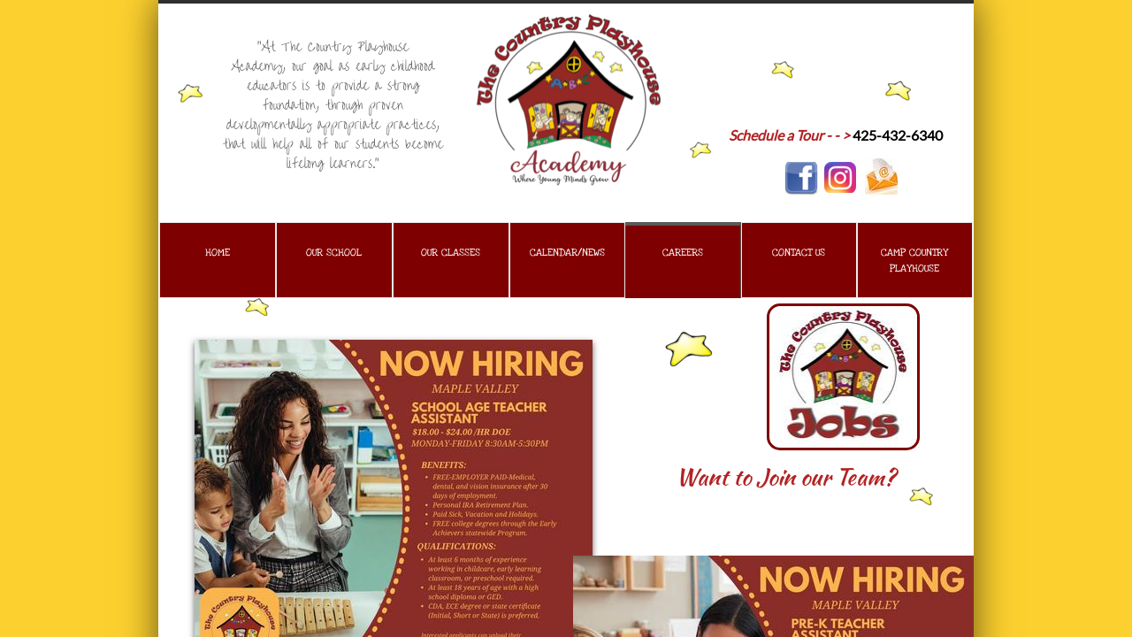

--- FILE ---
content_type: text/html; charset=utf-8
request_url: https://www.thecountryplayhouseacademy.com/employment.html
body_size: 8590
content:
 <!DOCTYPE html><html lang="en" dir="ltr" data-tcc-ignore=""><head><title>Employment</title><meta http-equiv="content-type" content="text/html; charset=UTF-8"><meta http-equiv="X-UA-Compatible" content="IE=edge,chrome=1"><link rel="stylesheet" type="text/css" href="site.css?v="><script> if (typeof ($sf) === "undefined") { $sf = { baseUrl: "https://img1.wsimg.com/wst/v7/WSB7_J_20251020_0854_WSB-20593_6210/v2", skin: "app", preload: 0, require: { jquery: "https://img1.wsimg.com/wst/v7/WSB7_J_20251020_0854_WSB-20593_6210/v2/libs/jquery/jq.js", paths: { "wsbcore": "common/wsb/core", "knockout": "libs/knockout/knockout" } } }; } </script><script id="duel" src="//img1.wsimg.com/starfield/duel/v2.5.8/duel.js?appid=O3BkA5J1#TzNCa0E1SjF2Mi41Ljdwcm9k"></script><script> define('jquery', ['jq!starfield/jquery.mod'], function(m) { return m; }); define('appconfig', [], { documentDownloadBaseUrl: 'https://nebula.wsimg.com' }); </script><link rel="shortcut icon" href="//nebula.phx3.secureserver.net/a72bee7e517605d77805317d449fd730?AccessKeyId=EC59BC02DD8201FCF055&disposition=0&alloworigin=1"><meta http-equiv="Content-Location" content="employment.html"><meta name="generator" content="Starfield Technologies; Website Builder 7.0.5350"><meta property="og:type" content="website"><meta property="og:title" content="Employment"><meta property="og:site_name" content="The Country Playhouse Academy"><meta property="og:url" content="http://www.thecountryplayhouseacademy.com/employment.html"><meta property="og:image" content="https://nebula.wsimg.com/c9a2705c10b6202f725e0e2891ca0b2f?AccessKeyId=EC59BC02DD8201FCF055&disposition=0&alloworigin=1"></head><body><style data-inline-fonts>/* vietnamese */
@font-face {
  font-family: 'Allura';
  font-style: normal;
  font-weight: 400;
  src: url(https://img1.wsimg.com/gfonts/s/allura/v23/9oRPNYsQpS4zjuA_hAgWDto.woff2) format('woff2');
  unicode-range: U+0102-0103, U+0110-0111, U+0128-0129, U+0168-0169, U+01A0-01A1, U+01AF-01B0, U+0300-0301, U+0303-0304, U+0308-0309, U+0323, U+0329, U+1EA0-1EF9, U+20AB;
}
/* latin-ext */
@font-face {
  font-family: 'Allura';
  font-style: normal;
  font-weight: 400;
  src: url(https://img1.wsimg.com/gfonts/s/allura/v23/9oRPNYsQpS4zjuA_hQgWDto.woff2) format('woff2');
  unicode-range: U+0100-02BA, U+02BD-02C5, U+02C7-02CC, U+02CE-02D7, U+02DD-02FF, U+0304, U+0308, U+0329, U+1D00-1DBF, U+1E00-1E9F, U+1EF2-1EFF, U+2020, U+20A0-20AB, U+20AD-20C0, U+2113, U+2C60-2C7F, U+A720-A7FF;
}
/* latin */
@font-face {
  font-family: 'Allura';
  font-style: normal;
  font-weight: 400;
  src: url(https://img1.wsimg.com/gfonts/s/allura/v23/9oRPNYsQpS4zjuA_iwgW.woff2) format('woff2');
  unicode-range: U+0000-00FF, U+0131, U+0152-0153, U+02BB-02BC, U+02C6, U+02DA, U+02DC, U+0304, U+0308, U+0329, U+2000-206F, U+20AC, U+2122, U+2191, U+2193, U+2212, U+2215, U+FEFF, U+FFFD;
}
/* cyrillic */
@font-face {
  font-family: 'Amatic SC';
  font-style: normal;
  font-weight: 400;
  src: url(https://img1.wsimg.com/gfonts/s/amaticsc/v28/TUZyzwprpvBS1izr_vOEDuSfQZQ.woff2) format('woff2');
  unicode-range: U+0301, U+0400-045F, U+0490-0491, U+04B0-04B1, U+2116;
}
/* hebrew */
@font-face {
  font-family: 'Amatic SC';
  font-style: normal;
  font-weight: 400;
  src: url(https://img1.wsimg.com/gfonts/s/amaticsc/v28/TUZyzwprpvBS1izr_vOECOSfQZQ.woff2) format('woff2');
  unicode-range: U+0307-0308, U+0590-05FF, U+200C-2010, U+20AA, U+25CC, U+FB1D-FB4F;
}
/* vietnamese */
@font-face {
  font-family: 'Amatic SC';
  font-style: normal;
  font-weight: 400;
  src: url(https://img1.wsimg.com/gfonts/s/amaticsc/v28/TUZyzwprpvBS1izr_vOEBeSfQZQ.woff2) format('woff2');
  unicode-range: U+0102-0103, U+0110-0111, U+0128-0129, U+0168-0169, U+01A0-01A1, U+01AF-01B0, U+0300-0301, U+0303-0304, U+0308-0309, U+0323, U+0329, U+1EA0-1EF9, U+20AB;
}
/* latin-ext */
@font-face {
  font-family: 'Amatic SC';
  font-style: normal;
  font-weight: 400;
  src: url(https://img1.wsimg.com/gfonts/s/amaticsc/v28/TUZyzwprpvBS1izr_vOEBOSfQZQ.woff2) format('woff2');
  unicode-range: U+0100-02BA, U+02BD-02C5, U+02C7-02CC, U+02CE-02D7, U+02DD-02FF, U+0304, U+0308, U+0329, U+1D00-1DBF, U+1E00-1E9F, U+1EF2-1EFF, U+2020, U+20A0-20AB, U+20AD-20C0, U+2113, U+2C60-2C7F, U+A720-A7FF;
}
/* latin */
@font-face {
  font-family: 'Amatic SC';
  font-style: normal;
  font-weight: 400;
  src: url(https://img1.wsimg.com/gfonts/s/amaticsc/v28/TUZyzwprpvBS1izr_vOECuSf.woff2) format('woff2');
  unicode-range: U+0000-00FF, U+0131, U+0152-0153, U+02BB-02BC, U+02C6, U+02DA, U+02DC, U+0304, U+0308, U+0329, U+2000-206F, U+20AC, U+2122, U+2191, U+2193, U+2212, U+2215, U+FEFF, U+FFFD;
}
/* vietnamese */
@font-face {
  font-family: 'Arizonia';
  font-style: normal;
  font-weight: 400;
  src: url(https://img1.wsimg.com/gfonts/s/arizonia/v23/neIIzCemt4A5qa7mv5WOFqwKUQ.woff2) format('woff2');
  unicode-range: U+0102-0103, U+0110-0111, U+0128-0129, U+0168-0169, U+01A0-01A1, U+01AF-01B0, U+0300-0301, U+0303-0304, U+0308-0309, U+0323, U+0329, U+1EA0-1EF9, U+20AB;
}
/* latin-ext */
@font-face {
  font-family: 'Arizonia';
  font-style: normal;
  font-weight: 400;
  src: url(https://img1.wsimg.com/gfonts/s/arizonia/v23/neIIzCemt4A5qa7mv5WPFqwKUQ.woff2) format('woff2');
  unicode-range: U+0100-02BA, U+02BD-02C5, U+02C7-02CC, U+02CE-02D7, U+02DD-02FF, U+0304, U+0308, U+0329, U+1D00-1DBF, U+1E00-1E9F, U+1EF2-1EFF, U+2020, U+20A0-20AB, U+20AD-20C0, U+2113, U+2C60-2C7F, U+A720-A7FF;
}
/* latin */
@font-face {
  font-family: 'Arizonia';
  font-style: normal;
  font-weight: 400;
  src: url(https://img1.wsimg.com/gfonts/s/arizonia/v23/neIIzCemt4A5qa7mv5WBFqw.woff2) format('woff2');
  unicode-range: U+0000-00FF, U+0131, U+0152-0153, U+02BB-02BC, U+02C6, U+02DA, U+02DC, U+0304, U+0308, U+0329, U+2000-206F, U+20AC, U+2122, U+2191, U+2193, U+2212, U+2215, U+FEFF, U+FFFD;
}
/* latin */
@font-face {
  font-family: 'Averia Sans Libre';
  font-style: normal;
  font-weight: 400;
  src: url(https://img1.wsimg.com/gfonts/s/averiasanslibre/v20/ga6XaxZG_G5OvCf_rt7FH3B6BHLMEdVOEoI.woff2) format('woff2');
  unicode-range: U+0000-00FF, U+0131, U+0152-0153, U+02BB-02BC, U+02C6, U+02DA, U+02DC, U+0304, U+0308, U+0329, U+2000-206F, U+20AC, U+2122, U+2191, U+2193, U+2212, U+2215, U+FEFF, U+FFFD;
}
/* latin */
@font-face {
  font-family: 'Cabin Sketch';
  font-style: normal;
  font-weight: 400;
  src: url(https://img1.wsimg.com/gfonts/s/cabinsketch/v23/QGYpz_kZZAGCONcK2A4bGOj8mNhN.woff2) format('woff2');
  unicode-range: U+0000-00FF, U+0131, U+0152-0153, U+02BB-02BC, U+02C6, U+02DA, U+02DC, U+0304, U+0308, U+0329, U+2000-206F, U+20AC, U+2122, U+2191, U+2193, U+2212, U+2215, U+FEFF, U+FFFD;
}
/* vietnamese */
@font-face {
  font-family: 'Francois One';
  font-style: normal;
  font-weight: 400;
  src: url(https://img1.wsimg.com/gfonts/s/francoisone/v22/_Xmr-H4zszafZw3A-KPSZut9zgiRi_Y.woff2) format('woff2');
  unicode-range: U+0102-0103, U+0110-0111, U+0128-0129, U+0168-0169, U+01A0-01A1, U+01AF-01B0, U+0300-0301, U+0303-0304, U+0308-0309, U+0323, U+0329, U+1EA0-1EF9, U+20AB;
}
/* latin-ext */
@font-face {
  font-family: 'Francois One';
  font-style: normal;
  font-weight: 400;
  src: url(https://img1.wsimg.com/gfonts/s/francoisone/v22/_Xmr-H4zszafZw3A-KPSZut9zwiRi_Y.woff2) format('woff2');
  unicode-range: U+0100-02BA, U+02BD-02C5, U+02C7-02CC, U+02CE-02D7, U+02DD-02FF, U+0304, U+0308, U+0329, U+1D00-1DBF, U+1E00-1E9F, U+1EF2-1EFF, U+2020, U+20A0-20AB, U+20AD-20C0, U+2113, U+2C60-2C7F, U+A720-A7FF;
}
/* latin */
@font-face {
  font-family: 'Francois One';
  font-style: normal;
  font-weight: 400;
  src: url(https://img1.wsimg.com/gfonts/s/francoisone/v22/_Xmr-H4zszafZw3A-KPSZut9wQiR.woff2) format('woff2');
  unicode-range: U+0000-00FF, U+0131, U+0152-0153, U+02BB-02BC, U+02C6, U+02DA, U+02DC, U+0304, U+0308, U+0329, U+2000-206F, U+20AC, U+2122, U+2191, U+2193, U+2212, U+2215, U+FEFF, U+FFFD;
}
/* latin-ext */
@font-face {
  font-family: 'Fredericka the Great';
  font-style: normal;
  font-weight: 400;
  src: url(https://img1.wsimg.com/gfonts/s/frederickathegreat/v23/9Bt33CxNwt7aOctW2xjbCstzwVKsIBVV--StxbcVcg.woff2) format('woff2');
  unicode-range: U+0100-02BA, U+02BD-02C5, U+02C7-02CC, U+02CE-02D7, U+02DD-02FF, U+0304, U+0308, U+0329, U+1D00-1DBF, U+1E00-1E9F, U+1EF2-1EFF, U+2020, U+20A0-20AB, U+20AD-20C0, U+2113, U+2C60-2C7F, U+A720-A7FF;
}
/* latin */
@font-face {
  font-family: 'Fredericka the Great';
  font-style: normal;
  font-weight: 400;
  src: url(https://img1.wsimg.com/gfonts/s/frederickathegreat/v23/9Bt33CxNwt7aOctW2xjbCstzwVKsIBVV--Sjxbc.woff2) format('woff2');
  unicode-range: U+0000-00FF, U+0131, U+0152-0153, U+02BB-02BC, U+02C6, U+02DA, U+02DC, U+0304, U+0308, U+0329, U+2000-206F, U+20AC, U+2122, U+2191, U+2193, U+2212, U+2215, U+FEFF, U+FFFD;
}
/* latin */
@font-face {
  font-family: 'Jacques Francois Shadow';
  font-style: normal;
  font-weight: 400;
  src: url(https://img1.wsimg.com/gfonts/s/jacquesfrancoisshadow/v27/KR1FBtOz8PKTMk-kqdkLVrvR0ECFrB6Pin-2_p8Suno.woff2) format('woff2');
  unicode-range: U+0000-00FF, U+0131, U+0152-0153, U+02BB-02BC, U+02C6, U+02DA, U+02DC, U+0304, U+0308, U+0329, U+2000-206F, U+20AC, U+2122, U+2191, U+2193, U+2212, U+2215, U+FEFF, U+FFFD;
}
/* latin */
@font-face {
  font-family: 'Josefin Slab';
  font-style: normal;
  font-weight: 400;
  src: url(https://img1.wsimg.com/gfonts/s/josefinslab/v29/lW-swjwOK3Ps5GSJlNNkMalNpiZe_ldbOR4W71msR349Kg.woff2) format('woff2');
  unicode-range: U+0000-00FF, U+0131, U+0152-0153, U+02BB-02BC, U+02C6, U+02DA, U+02DC, U+0304, U+0308, U+0329, U+2000-206F, U+20AC, U+2122, U+2191, U+2193, U+2212, U+2215, U+FEFF, U+FFFD;
}
/* latin-ext */
@font-face {
  font-family: 'Kaushan Script';
  font-style: normal;
  font-weight: 400;
  src: url(https://img1.wsimg.com/gfonts/s/kaushanscript/v19/vm8vdRfvXFLG3OLnsO15WYS5DG72wNJHMw.woff2) format('woff2');
  unicode-range: U+0100-02BA, U+02BD-02C5, U+02C7-02CC, U+02CE-02D7, U+02DD-02FF, U+0304, U+0308, U+0329, U+1D00-1DBF, U+1E00-1E9F, U+1EF2-1EFF, U+2020, U+20A0-20AB, U+20AD-20C0, U+2113, U+2C60-2C7F, U+A720-A7FF;
}
/* latin */
@font-face {
  font-family: 'Kaushan Script';
  font-style: normal;
  font-weight: 400;
  src: url(https://img1.wsimg.com/gfonts/s/kaushanscript/v19/vm8vdRfvXFLG3OLnsO15WYS5DG74wNI.woff2) format('woff2');
  unicode-range: U+0000-00FF, U+0131, U+0152-0153, U+02BB-02BC, U+02C6, U+02DA, U+02DC, U+0304, U+0308, U+0329, U+2000-206F, U+20AC, U+2122, U+2191, U+2193, U+2212, U+2215, U+FEFF, U+FFFD;
}
/* latin-ext */
@font-face {
  font-family: 'Love Ya Like A Sister';
  font-style: normal;
  font-weight: 400;
  src: url(https://img1.wsimg.com/gfonts/s/loveyalikeasister/v23/R70EjzUBlOqPeouhFDfR80-0FhOqJubN-BeL-3xdgGE.woff2) format('woff2');
  unicode-range: U+0100-02BA, U+02BD-02C5, U+02C7-02CC, U+02CE-02D7, U+02DD-02FF, U+0304, U+0308, U+0329, U+1D00-1DBF, U+1E00-1E9F, U+1EF2-1EFF, U+2020, U+20A0-20AB, U+20AD-20C0, U+2113, U+2C60-2C7F, U+A720-A7FF;
}
/* latin */
@font-face {
  font-family: 'Love Ya Like A Sister';
  font-style: normal;
  font-weight: 400;
  src: url(https://img1.wsimg.com/gfonts/s/loveyalikeasister/v23/R70EjzUBlOqPeouhFDfR80-0FhOqJubN-BeL9Xxd.woff2) format('woff2');
  unicode-range: U+0000-00FF, U+0131, U+0152-0153, U+02BB-02BC, U+02C6, U+02DA, U+02DC, U+0304, U+0308, U+0329, U+2000-206F, U+20AC, U+2122, U+2191, U+2193, U+2212, U+2215, U+FEFF, U+FFFD;
}
/* cyrillic-ext */
@font-face {
  font-family: 'Merriweather';
  font-style: normal;
  font-weight: 400;
  font-stretch: 100%;
  src: url(https://img1.wsimg.com/gfonts/s/merriweather/v33/u-4D0qyriQwlOrhSvowK_l5UcA6zuSYEqOzpPe3HOZJ5eX1WtLaQwmYiScCmDxhtNOKl8yDr3icaGV31GvU.woff2) format('woff2');
  unicode-range: U+0460-052F, U+1C80-1C8A, U+20B4, U+2DE0-2DFF, U+A640-A69F, U+FE2E-FE2F;
}
/* cyrillic */
@font-face {
  font-family: 'Merriweather';
  font-style: normal;
  font-weight: 400;
  font-stretch: 100%;
  src: url(https://img1.wsimg.com/gfonts/s/merriweather/v33/u-4D0qyriQwlOrhSvowK_l5UcA6zuSYEqOzpPe3HOZJ5eX1WtLaQwmYiScCmDxhtNOKl8yDr3icaEF31GvU.woff2) format('woff2');
  unicode-range: U+0301, U+0400-045F, U+0490-0491, U+04B0-04B1, U+2116;
}
/* vietnamese */
@font-face {
  font-family: 'Merriweather';
  font-style: normal;
  font-weight: 400;
  font-stretch: 100%;
  src: url(https://img1.wsimg.com/gfonts/s/merriweather/v33/u-4D0qyriQwlOrhSvowK_l5UcA6zuSYEqOzpPe3HOZJ5eX1WtLaQwmYiScCmDxhtNOKl8yDr3icaG131GvU.woff2) format('woff2');
  unicode-range: U+0102-0103, U+0110-0111, U+0128-0129, U+0168-0169, U+01A0-01A1, U+01AF-01B0, U+0300-0301, U+0303-0304, U+0308-0309, U+0323, U+0329, U+1EA0-1EF9, U+20AB;
}
/* latin-ext */
@font-face {
  font-family: 'Merriweather';
  font-style: normal;
  font-weight: 400;
  font-stretch: 100%;
  src: url(https://img1.wsimg.com/gfonts/s/merriweather/v33/u-4D0qyriQwlOrhSvowK_l5UcA6zuSYEqOzpPe3HOZJ5eX1WtLaQwmYiScCmDxhtNOKl8yDr3icaGl31GvU.woff2) format('woff2');
  unicode-range: U+0100-02BA, U+02BD-02C5, U+02C7-02CC, U+02CE-02D7, U+02DD-02FF, U+0304, U+0308, U+0329, U+1D00-1DBF, U+1E00-1E9F, U+1EF2-1EFF, U+2020, U+20A0-20AB, U+20AD-20C0, U+2113, U+2C60-2C7F, U+A720-A7FF;
}
/* latin */
@font-face {
  font-family: 'Merriweather';
  font-style: normal;
  font-weight: 400;
  font-stretch: 100%;
  src: url(https://img1.wsimg.com/gfonts/s/merriweather/v33/u-4D0qyriQwlOrhSvowK_l5UcA6zuSYEqOzpPe3HOZJ5eX1WtLaQwmYiScCmDxhtNOKl8yDr3icaFF31.woff2) format('woff2');
  unicode-range: U+0000-00FF, U+0131, U+0152-0153, U+02BB-02BC, U+02C6, U+02DA, U+02DC, U+0304, U+0308, U+0329, U+2000-206F, U+20AC, U+2122, U+2191, U+2193, U+2212, U+2215, U+FEFF, U+FFFD;
}
/* latin-ext */
@font-face {
  font-family: 'Offside';
  font-style: normal;
  font-weight: 400;
  src: url(https://img1.wsimg.com/gfonts/s/offside/v26/HI_KiYMWKa9QrAykc5joR6-d.woff2) format('woff2');
  unicode-range: U+0100-02BA, U+02BD-02C5, U+02C7-02CC, U+02CE-02D7, U+02DD-02FF, U+0304, U+0308, U+0329, U+1D00-1DBF, U+1E00-1E9F, U+1EF2-1EFF, U+2020, U+20A0-20AB, U+20AD-20C0, U+2113, U+2C60-2C7F, U+A720-A7FF;
}
/* latin */
@font-face {
  font-family: 'Offside';
  font-style: normal;
  font-weight: 400;
  src: url(https://img1.wsimg.com/gfonts/s/offside/v26/HI_KiYMWKa9QrAykc5boRw.woff2) format('woff2');
  unicode-range: U+0000-00FF, U+0131, U+0152-0153, U+02BB-02BC, U+02C6, U+02DA, U+02DC, U+0304, U+0308, U+0329, U+2000-206F, U+20AC, U+2122, U+2191, U+2193, U+2212, U+2215, U+FEFF, U+FFFD;
}
/* cyrillic-ext */
@font-face {
  font-family: 'Open Sans';
  font-style: normal;
  font-weight: 400;
  font-stretch: 100%;
  src: url(https://img1.wsimg.com/gfonts/s/opensans/v44/memSYaGs126MiZpBA-UvWbX2vVnXBbObj2OVZyOOSr4dVJWUgsjZ0B4taVIGxA.woff2) format('woff2');
  unicode-range: U+0460-052F, U+1C80-1C8A, U+20B4, U+2DE0-2DFF, U+A640-A69F, U+FE2E-FE2F;
}
/* cyrillic */
@font-face {
  font-family: 'Open Sans';
  font-style: normal;
  font-weight: 400;
  font-stretch: 100%;
  src: url(https://img1.wsimg.com/gfonts/s/opensans/v44/memSYaGs126MiZpBA-UvWbX2vVnXBbObj2OVZyOOSr4dVJWUgsjZ0B4kaVIGxA.woff2) format('woff2');
  unicode-range: U+0301, U+0400-045F, U+0490-0491, U+04B0-04B1, U+2116;
}
/* greek-ext */
@font-face {
  font-family: 'Open Sans';
  font-style: normal;
  font-weight: 400;
  font-stretch: 100%;
  src: url(https://img1.wsimg.com/gfonts/s/opensans/v44/memSYaGs126MiZpBA-UvWbX2vVnXBbObj2OVZyOOSr4dVJWUgsjZ0B4saVIGxA.woff2) format('woff2');
  unicode-range: U+1F00-1FFF;
}
/* greek */
@font-face {
  font-family: 'Open Sans';
  font-style: normal;
  font-weight: 400;
  font-stretch: 100%;
  src: url(https://img1.wsimg.com/gfonts/s/opensans/v44/memSYaGs126MiZpBA-UvWbX2vVnXBbObj2OVZyOOSr4dVJWUgsjZ0B4jaVIGxA.woff2) format('woff2');
  unicode-range: U+0370-0377, U+037A-037F, U+0384-038A, U+038C, U+038E-03A1, U+03A3-03FF;
}
/* hebrew */
@font-face {
  font-family: 'Open Sans';
  font-style: normal;
  font-weight: 400;
  font-stretch: 100%;
  src: url(https://img1.wsimg.com/gfonts/s/opensans/v44/memSYaGs126MiZpBA-UvWbX2vVnXBbObj2OVZyOOSr4dVJWUgsjZ0B4iaVIGxA.woff2) format('woff2');
  unicode-range: U+0307-0308, U+0590-05FF, U+200C-2010, U+20AA, U+25CC, U+FB1D-FB4F;
}
/* math */
@font-face {
  font-family: 'Open Sans';
  font-style: normal;
  font-weight: 400;
  font-stretch: 100%;
  src: url(https://img1.wsimg.com/gfonts/s/opensans/v44/memSYaGs126MiZpBA-UvWbX2vVnXBbObj2OVZyOOSr4dVJWUgsjZ0B5caVIGxA.woff2) format('woff2');
  unicode-range: U+0302-0303, U+0305, U+0307-0308, U+0310, U+0312, U+0315, U+031A, U+0326-0327, U+032C, U+032F-0330, U+0332-0333, U+0338, U+033A, U+0346, U+034D, U+0391-03A1, U+03A3-03A9, U+03B1-03C9, U+03D1, U+03D5-03D6, U+03F0-03F1, U+03F4-03F5, U+2016-2017, U+2034-2038, U+203C, U+2040, U+2043, U+2047, U+2050, U+2057, U+205F, U+2070-2071, U+2074-208E, U+2090-209C, U+20D0-20DC, U+20E1, U+20E5-20EF, U+2100-2112, U+2114-2115, U+2117-2121, U+2123-214F, U+2190, U+2192, U+2194-21AE, U+21B0-21E5, U+21F1-21F2, U+21F4-2211, U+2213-2214, U+2216-22FF, U+2308-230B, U+2310, U+2319, U+231C-2321, U+2336-237A, U+237C, U+2395, U+239B-23B7, U+23D0, U+23DC-23E1, U+2474-2475, U+25AF, U+25B3, U+25B7, U+25BD, U+25C1, U+25CA, U+25CC, U+25FB, U+266D-266F, U+27C0-27FF, U+2900-2AFF, U+2B0E-2B11, U+2B30-2B4C, U+2BFE, U+3030, U+FF5B, U+FF5D, U+1D400-1D7FF, U+1EE00-1EEFF;
}
/* symbols */
@font-face {
  font-family: 'Open Sans';
  font-style: normal;
  font-weight: 400;
  font-stretch: 100%;
  src: url(https://img1.wsimg.com/gfonts/s/opensans/v44/memSYaGs126MiZpBA-UvWbX2vVnXBbObj2OVZyOOSr4dVJWUgsjZ0B5OaVIGxA.woff2) format('woff2');
  unicode-range: U+0001-000C, U+000E-001F, U+007F-009F, U+20DD-20E0, U+20E2-20E4, U+2150-218F, U+2190, U+2192, U+2194-2199, U+21AF, U+21E6-21F0, U+21F3, U+2218-2219, U+2299, U+22C4-22C6, U+2300-243F, U+2440-244A, U+2460-24FF, U+25A0-27BF, U+2800-28FF, U+2921-2922, U+2981, U+29BF, U+29EB, U+2B00-2BFF, U+4DC0-4DFF, U+FFF9-FFFB, U+10140-1018E, U+10190-1019C, U+101A0, U+101D0-101FD, U+102E0-102FB, U+10E60-10E7E, U+1D2C0-1D2D3, U+1D2E0-1D37F, U+1F000-1F0FF, U+1F100-1F1AD, U+1F1E6-1F1FF, U+1F30D-1F30F, U+1F315, U+1F31C, U+1F31E, U+1F320-1F32C, U+1F336, U+1F378, U+1F37D, U+1F382, U+1F393-1F39F, U+1F3A7-1F3A8, U+1F3AC-1F3AF, U+1F3C2, U+1F3C4-1F3C6, U+1F3CA-1F3CE, U+1F3D4-1F3E0, U+1F3ED, U+1F3F1-1F3F3, U+1F3F5-1F3F7, U+1F408, U+1F415, U+1F41F, U+1F426, U+1F43F, U+1F441-1F442, U+1F444, U+1F446-1F449, U+1F44C-1F44E, U+1F453, U+1F46A, U+1F47D, U+1F4A3, U+1F4B0, U+1F4B3, U+1F4B9, U+1F4BB, U+1F4BF, U+1F4C8-1F4CB, U+1F4D6, U+1F4DA, U+1F4DF, U+1F4E3-1F4E6, U+1F4EA-1F4ED, U+1F4F7, U+1F4F9-1F4FB, U+1F4FD-1F4FE, U+1F503, U+1F507-1F50B, U+1F50D, U+1F512-1F513, U+1F53E-1F54A, U+1F54F-1F5FA, U+1F610, U+1F650-1F67F, U+1F687, U+1F68D, U+1F691, U+1F694, U+1F698, U+1F6AD, U+1F6B2, U+1F6B9-1F6BA, U+1F6BC, U+1F6C6-1F6CF, U+1F6D3-1F6D7, U+1F6E0-1F6EA, U+1F6F0-1F6F3, U+1F6F7-1F6FC, U+1F700-1F7FF, U+1F800-1F80B, U+1F810-1F847, U+1F850-1F859, U+1F860-1F887, U+1F890-1F8AD, U+1F8B0-1F8BB, U+1F8C0-1F8C1, U+1F900-1F90B, U+1F93B, U+1F946, U+1F984, U+1F996, U+1F9E9, U+1FA00-1FA6F, U+1FA70-1FA7C, U+1FA80-1FA89, U+1FA8F-1FAC6, U+1FACE-1FADC, U+1FADF-1FAE9, U+1FAF0-1FAF8, U+1FB00-1FBFF;
}
/* vietnamese */
@font-face {
  font-family: 'Open Sans';
  font-style: normal;
  font-weight: 400;
  font-stretch: 100%;
  src: url(https://img1.wsimg.com/gfonts/s/opensans/v44/memSYaGs126MiZpBA-UvWbX2vVnXBbObj2OVZyOOSr4dVJWUgsjZ0B4vaVIGxA.woff2) format('woff2');
  unicode-range: U+0102-0103, U+0110-0111, U+0128-0129, U+0168-0169, U+01A0-01A1, U+01AF-01B0, U+0300-0301, U+0303-0304, U+0308-0309, U+0323, U+0329, U+1EA0-1EF9, U+20AB;
}
/* latin-ext */
@font-face {
  font-family: 'Open Sans';
  font-style: normal;
  font-weight: 400;
  font-stretch: 100%;
  src: url(https://img1.wsimg.com/gfonts/s/opensans/v44/memSYaGs126MiZpBA-UvWbX2vVnXBbObj2OVZyOOSr4dVJWUgsjZ0B4uaVIGxA.woff2) format('woff2');
  unicode-range: U+0100-02BA, U+02BD-02C5, U+02C7-02CC, U+02CE-02D7, U+02DD-02FF, U+0304, U+0308, U+0329, U+1D00-1DBF, U+1E00-1E9F, U+1EF2-1EFF, U+2020, U+20A0-20AB, U+20AD-20C0, U+2113, U+2C60-2C7F, U+A720-A7FF;
}
/* latin */
@font-face {
  font-family: 'Open Sans';
  font-style: normal;
  font-weight: 400;
  font-stretch: 100%;
  src: url(https://img1.wsimg.com/gfonts/s/opensans/v44/memSYaGs126MiZpBA-UvWbX2vVnXBbObj2OVZyOOSr4dVJWUgsjZ0B4gaVI.woff2) format('woff2');
  unicode-range: U+0000-00FF, U+0131, U+0152-0153, U+02BB-02BC, U+02C6, U+02DA, U+02DC, U+0304, U+0308, U+0329, U+2000-206F, U+20AC, U+2122, U+2191, U+2193, U+2212, U+2215, U+FEFF, U+FFFD;
}
/* cyrillic-ext */
@font-face {
  font-family: 'Oswald';
  font-style: normal;
  font-weight: 400;
  src: url(https://img1.wsimg.com/gfonts/s/oswald/v57/TK3_WkUHHAIjg75cFRf3bXL8LICs1_FvsUtiZTaR.woff2) format('woff2');
  unicode-range: U+0460-052F, U+1C80-1C8A, U+20B4, U+2DE0-2DFF, U+A640-A69F, U+FE2E-FE2F;
}
/* cyrillic */
@font-face {
  font-family: 'Oswald';
  font-style: normal;
  font-weight: 400;
  src: url(https://img1.wsimg.com/gfonts/s/oswald/v57/TK3_WkUHHAIjg75cFRf3bXL8LICs1_FvsUJiZTaR.woff2) format('woff2');
  unicode-range: U+0301, U+0400-045F, U+0490-0491, U+04B0-04B1, U+2116;
}
/* vietnamese */
@font-face {
  font-family: 'Oswald';
  font-style: normal;
  font-weight: 400;
  src: url(https://img1.wsimg.com/gfonts/s/oswald/v57/TK3_WkUHHAIjg75cFRf3bXL8LICs1_FvsUliZTaR.woff2) format('woff2');
  unicode-range: U+0102-0103, U+0110-0111, U+0128-0129, U+0168-0169, U+01A0-01A1, U+01AF-01B0, U+0300-0301, U+0303-0304, U+0308-0309, U+0323, U+0329, U+1EA0-1EF9, U+20AB;
}
/* latin-ext */
@font-face {
  font-family: 'Oswald';
  font-style: normal;
  font-weight: 400;
  src: url(https://img1.wsimg.com/gfonts/s/oswald/v57/TK3_WkUHHAIjg75cFRf3bXL8LICs1_FvsUhiZTaR.woff2) format('woff2');
  unicode-range: U+0100-02BA, U+02BD-02C5, U+02C7-02CC, U+02CE-02D7, U+02DD-02FF, U+0304, U+0308, U+0329, U+1D00-1DBF, U+1E00-1E9F, U+1EF2-1EFF, U+2020, U+20A0-20AB, U+20AD-20C0, U+2113, U+2C60-2C7F, U+A720-A7FF;
}
/* latin */
@font-face {
  font-family: 'Oswald';
  font-style: normal;
  font-weight: 400;
  src: url(https://img1.wsimg.com/gfonts/s/oswald/v57/TK3_WkUHHAIjg75cFRf3bXL8LICs1_FvsUZiZQ.woff2) format('woff2');
  unicode-range: U+0000-00FF, U+0131, U+0152-0153, U+02BB-02BC, U+02C6, U+02DA, U+02DC, U+0304, U+0308, U+0329, U+2000-206F, U+20AC, U+2122, U+2191, U+2193, U+2212, U+2215, U+FEFF, U+FFFD;
}
/* latin-ext */
@font-face {
  font-family: 'Over the Rainbow';
  font-style: normal;
  font-weight: 400;
  src: url(https://img1.wsimg.com/gfonts/s/overtherainbow/v23/11haGoXG1k_HKhMLUWz7Mc7vvW5ulvqs9eA2.woff2) format('woff2');
  unicode-range: U+0100-02BA, U+02BD-02C5, U+02C7-02CC, U+02CE-02D7, U+02DD-02FF, U+0304, U+0308, U+0329, U+1D00-1DBF, U+1E00-1E9F, U+1EF2-1EFF, U+2020, U+20A0-20AB, U+20AD-20C0, U+2113, U+2C60-2C7F, U+A720-A7FF;
}
/* latin */
@font-face {
  font-family: 'Over the Rainbow';
  font-style: normal;
  font-weight: 400;
  src: url(https://img1.wsimg.com/gfonts/s/overtherainbow/v23/11haGoXG1k_HKhMLUWz7Mc7vvW5ulvSs9Q.woff2) format('woff2');
  unicode-range: U+0000-00FF, U+0131, U+0152-0153, U+02BB-02BC, U+02C6, U+02DA, U+02DC, U+0304, U+0308, U+0329, U+2000-206F, U+20AC, U+2122, U+2191, U+2193, U+2212, U+2215, U+FEFF, U+FFFD;
}
/* cyrillic-ext */
@font-face {
  font-family: 'Pacifico';
  font-style: normal;
  font-weight: 400;
  src: url(https://img1.wsimg.com/gfonts/s/pacifico/v23/FwZY7-Qmy14u9lezJ-6K6MmTpA.woff2) format('woff2');
  unicode-range: U+0460-052F, U+1C80-1C8A, U+20B4, U+2DE0-2DFF, U+A640-A69F, U+FE2E-FE2F;
}
/* cyrillic */
@font-face {
  font-family: 'Pacifico';
  font-style: normal;
  font-weight: 400;
  src: url(https://img1.wsimg.com/gfonts/s/pacifico/v23/FwZY7-Qmy14u9lezJ-6D6MmTpA.woff2) format('woff2');
  unicode-range: U+0301, U+0400-045F, U+0490-0491, U+04B0-04B1, U+2116;
}
/* vietnamese */
@font-face {
  font-family: 'Pacifico';
  font-style: normal;
  font-weight: 400;
  src: url(https://img1.wsimg.com/gfonts/s/pacifico/v23/FwZY7-Qmy14u9lezJ-6I6MmTpA.woff2) format('woff2');
  unicode-range: U+0102-0103, U+0110-0111, U+0128-0129, U+0168-0169, U+01A0-01A1, U+01AF-01B0, U+0300-0301, U+0303-0304, U+0308-0309, U+0323, U+0329, U+1EA0-1EF9, U+20AB;
}
/* latin-ext */
@font-face {
  font-family: 'Pacifico';
  font-style: normal;
  font-weight: 400;
  src: url(https://img1.wsimg.com/gfonts/s/pacifico/v23/FwZY7-Qmy14u9lezJ-6J6MmTpA.woff2) format('woff2');
  unicode-range: U+0100-02BA, U+02BD-02C5, U+02C7-02CC, U+02CE-02D7, U+02DD-02FF, U+0304, U+0308, U+0329, U+1D00-1DBF, U+1E00-1E9F, U+1EF2-1EFF, U+2020, U+20A0-20AB, U+20AD-20C0, U+2113, U+2C60-2C7F, U+A720-A7FF;
}
/* latin */
@font-face {
  font-family: 'Pacifico';
  font-style: normal;
  font-weight: 400;
  src: url(https://img1.wsimg.com/gfonts/s/pacifico/v23/FwZY7-Qmy14u9lezJ-6H6Mk.woff2) format('woff2');
  unicode-range: U+0000-00FF, U+0131, U+0152-0153, U+02BB-02BC, U+02C6, U+02DA, U+02DC, U+0304, U+0308, U+0329, U+2000-206F, U+20AC, U+2122, U+2191, U+2193, U+2212, U+2215, U+FEFF, U+FFFD;
}
/* latin-ext */
@font-face {
  font-family: 'Romanesco';
  font-style: normal;
  font-weight: 400;
  src: url(https://img1.wsimg.com/gfonts/s/romanesco/v22/w8gYH2ozQOY7_r_J7mSX1XYKmOo.woff2) format('woff2');
  unicode-range: U+0100-02BA, U+02BD-02C5, U+02C7-02CC, U+02CE-02D7, U+02DD-02FF, U+0304, U+0308, U+0329, U+1D00-1DBF, U+1E00-1E9F, U+1EF2-1EFF, U+2020, U+20A0-20AB, U+20AD-20C0, U+2113, U+2C60-2C7F, U+A720-A7FF;
}
/* latin */
@font-face {
  font-family: 'Romanesco';
  font-style: normal;
  font-weight: 400;
  src: url(https://img1.wsimg.com/gfonts/s/romanesco/v22/w8gYH2ozQOY7_r_J7mSX23YK.woff2) format('woff2');
  unicode-range: U+0000-00FF, U+0131, U+0152-0153, U+02BB-02BC, U+02C6, U+02DA, U+02DC, U+0304, U+0308, U+0329, U+2000-206F, U+20AC, U+2122, U+2191, U+2193, U+2212, U+2215, U+FEFF, U+FFFD;
}
/* latin-ext */
@font-face {
  font-family: 'Sacramento';
  font-style: normal;
  font-weight: 400;
  src: url(https://img1.wsimg.com/gfonts/s/sacramento/v17/buEzpo6gcdjy0EiZMBUG4CMf_exL.woff2) format('woff2');
  unicode-range: U+0100-02BA, U+02BD-02C5, U+02C7-02CC, U+02CE-02D7, U+02DD-02FF, U+0304, U+0308, U+0329, U+1D00-1DBF, U+1E00-1E9F, U+1EF2-1EFF, U+2020, U+20A0-20AB, U+20AD-20C0, U+2113, U+2C60-2C7F, U+A720-A7FF;
}
/* latin */
@font-face {
  font-family: 'Sacramento';
  font-style: normal;
  font-weight: 400;
  src: url(https://img1.wsimg.com/gfonts/s/sacramento/v17/buEzpo6gcdjy0EiZMBUG4C0f_Q.woff2) format('woff2');
  unicode-range: U+0000-00FF, U+0131, U+0152-0153, U+02BB-02BC, U+02C6, U+02DA, U+02DC, U+0304, U+0308, U+0329, U+2000-206F, U+20AC, U+2122, U+2191, U+2193, U+2212, U+2215, U+FEFF, U+FFFD;
}
/* latin-ext */
@font-face {
  font-family: 'Seaweed Script';
  font-style: normal;
  font-weight: 400;
  src: url(https://img1.wsimg.com/gfonts/s/seaweedscript/v17/bx6cNx6Tne2pxOATYE8C_Rsoe3WA8qY2VQ.woff2) format('woff2');
  unicode-range: U+0100-02BA, U+02BD-02C5, U+02C7-02CC, U+02CE-02D7, U+02DD-02FF, U+0304, U+0308, U+0329, U+1D00-1DBF, U+1E00-1E9F, U+1EF2-1EFF, U+2020, U+20A0-20AB, U+20AD-20C0, U+2113, U+2C60-2C7F, U+A720-A7FF;
}
/* latin */
@font-face {
  font-family: 'Seaweed Script';
  font-style: normal;
  font-weight: 400;
  src: url(https://img1.wsimg.com/gfonts/s/seaweedscript/v17/bx6cNx6Tne2pxOATYE8C_Rsoe3WO8qY.woff2) format('woff2');
  unicode-range: U+0000-00FF, U+0131, U+0152-0153, U+02BB-02BC, U+02C6, U+02DA, U+02DC, U+0304, U+0308, U+0329, U+2000-206F, U+20AC, U+2122, U+2191, U+2193, U+2212, U+2215, U+FEFF, U+FFFD;
}
/* latin-ext */
@font-face {
  font-family: 'Special Elite';
  font-style: normal;
  font-weight: 400;
  src: url(https://img1.wsimg.com/gfonts/s/specialelite/v20/XLYgIZbkc4JPUL5CVArUVL0ntn4OSEFt.woff2) format('woff2');
  unicode-range: U+0100-02BA, U+02BD-02C5, U+02C7-02CC, U+02CE-02D7, U+02DD-02FF, U+0304, U+0308, U+0329, U+1D00-1DBF, U+1E00-1E9F, U+1EF2-1EFF, U+2020, U+20A0-20AB, U+20AD-20C0, U+2113, U+2C60-2C7F, U+A720-A7FF;
}
/* latin */
@font-face {
  font-family: 'Special Elite';
  font-style: normal;
  font-weight: 400;
  src: url(https://img1.wsimg.com/gfonts/s/specialelite/v20/XLYgIZbkc4JPUL5CVArUVL0ntnAOSA.woff2) format('woff2');
  unicode-range: U+0000-00FF, U+0131, U+0152-0153, U+02BB-02BC, U+02C6, U+02DA, U+02DC, U+0304, U+0308, U+0329, U+2000-206F, U+20AC, U+2122, U+2191, U+2193, U+2212, U+2215, U+FEFF, U+FFFD;
}

/* latin-ext */
@font-face {
  font-family: 'Lato';
  font-style: normal;
  font-weight: 300;
  src: url(https://img1.wsimg.com/gfonts/s/lato/v25/S6u9w4BMUTPHh7USSwaPGR_p.woff2) format('woff2');
  unicode-range: U+0100-02BA, U+02BD-02C5, U+02C7-02CC, U+02CE-02D7, U+02DD-02FF, U+0304, U+0308, U+0329, U+1D00-1DBF, U+1E00-1E9F, U+1EF2-1EFF, U+2020, U+20A0-20AB, U+20AD-20C0, U+2113, U+2C60-2C7F, U+A720-A7FF;
}
/* latin */
@font-face {
  font-family: 'Lato';
  font-style: normal;
  font-weight: 300;
  src: url(https://img1.wsimg.com/gfonts/s/lato/v25/S6u9w4BMUTPHh7USSwiPGQ.woff2) format('woff2');
  unicode-range: U+0000-00FF, U+0131, U+0152-0153, U+02BB-02BC, U+02C6, U+02DA, U+02DC, U+0304, U+0308, U+0329, U+2000-206F, U+20AC, U+2122, U+2191, U+2193, U+2212, U+2215, U+FEFF, U+FFFD;
}
/* latin-ext */
@font-face {
  font-family: 'Lato';
  font-style: normal;
  font-weight: 400;
  src: url(https://img1.wsimg.com/gfonts/s/lato/v25/S6uyw4BMUTPHjxAwXjeu.woff2) format('woff2');
  unicode-range: U+0100-02BA, U+02BD-02C5, U+02C7-02CC, U+02CE-02D7, U+02DD-02FF, U+0304, U+0308, U+0329, U+1D00-1DBF, U+1E00-1E9F, U+1EF2-1EFF, U+2020, U+20A0-20AB, U+20AD-20C0, U+2113, U+2C60-2C7F, U+A720-A7FF;
}
/* latin */
@font-face {
  font-family: 'Lato';
  font-style: normal;
  font-weight: 400;
  src: url(https://img1.wsimg.com/gfonts/s/lato/v25/S6uyw4BMUTPHjx4wXg.woff2) format('woff2');
  unicode-range: U+0000-00FF, U+0131, U+0152-0153, U+02BB-02BC, U+02C6, U+02DA, U+02DC, U+0304, U+0308, U+0329, U+2000-206F, U+20AC, U+2122, U+2191, U+2193, U+2212, U+2215, U+FEFF, U+FFFD;
}
/* latin-ext */
@font-face {
  font-family: 'Over the Rainbow';
  font-style: normal;
  font-weight: 400;
  src: url(https://img1.wsimg.com/gfonts/s/overtherainbow/v23/11haGoXG1k_HKhMLUWz7Mc7vvW5ulvqs9eA2.woff2) format('woff2');
  unicode-range: U+0100-02BA, U+02BD-02C5, U+02C7-02CC, U+02CE-02D7, U+02DD-02FF, U+0304, U+0308, U+0329, U+1D00-1DBF, U+1E00-1E9F, U+1EF2-1EFF, U+2020, U+20A0-20AB, U+20AD-20C0, U+2113, U+2C60-2C7F, U+A720-A7FF;
}
/* latin */
@font-face {
  font-family: 'Over the Rainbow';
  font-style: normal;
  font-weight: 400;
  src: url(https://img1.wsimg.com/gfonts/s/overtherainbow/v23/11haGoXG1k_HKhMLUWz7Mc7vvW5ulvSs9Q.woff2) format('woff2');
  unicode-range: U+0000-00FF, U+0131, U+0152-0153, U+02BB-02BC, U+02C6, U+02DA, U+02DC, U+0304, U+0308, U+0329, U+2000-206F, U+20AC, U+2122, U+2191, U+2193, U+2212, U+2215, U+FEFF, U+FFFD;
}
</style><style type="text/css"> #wsb-element-f312c0a8-bb84-4d3c-863b-e4be450da3a8{top:174px;left:799px;position:absolute;z-index:668}#wsb-element-f312c0a8-bb84-4d3c-863b-e4be450da3a8 .wsb-image-inner{}#wsb-element-f312c0a8-bb84-4d3c-863b-e4be450da3a8 .wsb-image-inner div{width:37px;height:42px;position:relative;overflow:hidden}#wsb-element-f312c0a8-bb84-4d3c-863b-e4be450da3a8 img{position:absolute}#wsb-element-f0bb858e-6b26-43fe-a8a1-afd814ab79eb{top:156px;left:598px;position:absolute;z-index:500}#wsb-element-f0bb858e-6b26-43fe-a8a1-afd814ab79eb .wsb-image-inner{}#wsb-element-f0bb858e-6b26-43fe-a8a1-afd814ab79eb .wsb-image-inner div{width:29px;height:24px;position:relative;overflow:hidden}#wsb-element-f0bb858e-6b26-43fe-a8a1-afd814ab79eb img{position:absolute}#wsb-element-c483c5b3-78d7-439a-8aed-21c590435fff{top:247px;left:1px;position:absolute;z-index:1}#wsb-element-c483c5b3-78d7-439a-8aed-21c590435fff{width:920px;height:21px}#wsb-element-c2731d9d-ccb3-4ece-bce3-6c945588e47f{top:6px;left:17px;position:absolute;z-index:86}#wsb-element-c2731d9d-ccb3-4ece-bce3-6c945588e47f .txt{width:442px;height:36px}#wsb-element-aa87353a-40dc-49e0-9c97-ad39a81226ad{top:38px;left:69px;position:absolute;z-index:183}#wsb-element-aa87353a-40dc-49e0-9c97-ad39a81226ad .txt{width:256px;height:176px}#wsb-element-a800f4f8-0d34-4c03-933d-6f23aa19ebbb{top:7px;left:356px;position:absolute;z-index:182}#wsb-element-a800f4f8-0d34-4c03-933d-6f23aa19ebbb .wsb-image-inner{}#wsb-element-a800f4f8-0d34-4c03-933d-6f23aa19ebbb .wsb-image-inner div{width:213px;height:201.06px;position:relative;overflow:hidden}#wsb-element-a800f4f8-0d34-4c03-933d-6f23aa19ebbb img{position:absolute}#wsb-element-a10337ac-3590-4ba4-8aa7-d72cd1cee30b{top:22px;left:708px;position:absolute;z-index:13}#wsb-element-a10337ac-3590-4ba4-8aa7-d72cd1cee30b .txt{width:186px;height:87px}#wsb-element-9d61a2d2-3be3-4198-8410-7e45d5798368{top:48px;left:18px;position:absolute;z-index:52}#wsb-element-9d61a2d2-3be3-4198-8410-7e45d5798368 .txt{width:372px;height:59px}#wsb-element-703f0832-3ac6-453f-a584-1ebe060389f5{top:85px;left:811px;position:absolute;z-index:508}#wsb-element-703f0832-3ac6-453f-a584-1ebe060389f5 .wsb-image-inner{}#wsb-element-703f0832-3ac6-453f-a584-1ebe060389f5 .wsb-image-inner div{width:53px;height:43px;position:relative;overflow:hidden}#wsb-element-703f0832-3ac6-453f-a584-1ebe060389f5 img{position:absolute}#wsb-element-4ebce8f8-01d1-4cfa-ab7f-de19779c72db{top:63px;left:684px;position:absolute;z-index:523}#wsb-element-4ebce8f8-01d1-4cfa-ab7f-de19779c72db .wsb-image-inner{}#wsb-element-4ebce8f8-01d1-4cfa-ab7f-de19779c72db .wsb-image-inner div{width:46px;height:37px;position:relative;overflow:hidden}#wsb-element-4ebce8f8-01d1-4cfa-ab7f-de19779c72db img{position:absolute}#wsb-element-2fdd8d46-a7c0-467d-93a9-e52f41d16620{top:179px;left:709px;position:absolute;z-index:498}#wsb-element-2fdd8d46-a7c0-467d-93a9-e52f41d16620 .wsb-image-inner{}#wsb-element-2fdd8d46-a7c0-467d-93a9-e52f41d16620 .wsb-image-inner div{width:38px;height:39.46px;position:relative;overflow:hidden}#wsb-element-2fdd8d46-a7c0-467d-93a9-e52f41d16620 img{position:absolute}#wsb-element-28dd97b7-2413-4d38-8c18-7967846f76a0{top:91px;left:19px;position:absolute;z-index:492}#wsb-element-28dd97b7-2413-4d38-8c18-7967846f76a0 .wsb-image-inner{}#wsb-element-28dd97b7-2413-4d38-8c18-7967846f76a0 .wsb-image-inner div{width:34px;height:28px;position:relative;overflow:hidden}#wsb-element-28dd97b7-2413-4d38-8c18-7967846f76a0 img{position:absolute}#wsb-element-257122e0-b920-49ae-a13c-6bb3ab83e88b{top:127px;left:600px;position:absolute;z-index:494}#wsb-element-257122e0-b920-49ae-a13c-6bb3ab83e88b .txt{width:331px;height:33px}#wsb-element-1327a5d9-b10a-4fb4-8bf8-3c4023e2048f{top:179px;left:753px;position:absolute;z-index:497}#wsb-element-1327a5d9-b10a-4fb4-8bf8-3c4023e2048f .wsb-image-inner{}#wsb-element-1327a5d9-b10a-4fb4-8bf8-3c4023e2048f .wsb-image-inner div{width:36px;height:35px;position:relative;overflow:hidden}#wsb-element-1327a5d9-b10a-4fb4-8bf8-3c4023e2048f img{position:absolute}#wsb-element-fb669096-1061-401e-b179-0c1db2a9b0b6{top:370px;left:567px;position:absolute;z-index:729}#wsb-element-fb669096-1061-401e-b179-0c1db2a9b0b6 .wsb-image-inner{}#wsb-element-fb669096-1061-401e-b179-0c1db2a9b0b6 .wsb-image-inner div{width:66px;height:53.43px;position:relative;overflow:hidden}#wsb-element-fb669096-1061-401e-b179-0c1db2a9b0b6 img{position:absolute}#wsb-element-ea3310d7-bdce-4ef5-98c5-89cfbf3b3893{top:380px;left:41px;position:absolute;z-index:810}#wsb-element-ea3310d7-bdce-4ef5-98c5-89cfbf3b3893 .wsb-image-inner{}#wsb-element-ea3310d7-bdce-4ef5-98c5-89cfbf3b3893 .wsb-image-inner div{width:450px;height:377px;position:relative;overflow:hidden}#wsb-element-ea3310d7-bdce-4ef5-98c5-89cfbf3b3893 img{position:absolute}#wsb-element-b68d4ad2-66ef-4582-8dc1-02423bb0779e{top:545px;left:840px;position:absolute;z-index:783}#wsb-element-b68d4ad2-66ef-4582-8dc1-02423bb0779e .wsb-image-inner{}#wsb-element-b68d4ad2-66ef-4582-8dc1-02423bb0779e .wsb-image-inner div{width:48px;height:39px;position:relative;overflow:hidden}#wsb-element-b68d4ad2-66ef-4582-8dc1-02423bb0779e img{position:absolute}#wsb-element-971e3d72-1f69-4419-b53c-a7bb1e28935b{top:1061px;left:554px;position:absolute;z-index:737}#wsb-element-971e3d72-1f69-4419-b53c-a7bb1e28935b .txt{width:321px;height:20px}#wsb-element-7c82fd1a-b887-4e5f-9627-af56c93a6d6c{top:970px;left:47px;position:absolute;z-index:812}#wsb-element-7c82fd1a-b887-4e5f-9627-af56c93a6d6c .wsb-image-inner{}#wsb-element-7c82fd1a-b887-4e5f-9627-af56c93a6d6c .wsb-image-inner div{width:450px;height:377px;position:relative;overflow:hidden}#wsb-element-7c82fd1a-b887-4e5f-9627-af56c93a6d6c img{position:absolute}#wsb-element-7bb942dd-8ba9-49c4-8fbc-1fdf32463a68{top:331px;left:89px;position:absolute;z-index:482}#wsb-element-7bb942dd-8ba9-49c4-8fbc-1fdf32463a68 .wsb-image-inner{}#wsb-element-7bb942dd-8ba9-49c4-8fbc-1fdf32463a68 .wsb-image-inner div{width:48px;height:39px;position:relative;overflow:hidden}#wsb-element-7bb942dd-8ba9-49c4-8fbc-1fdf32463a68 img{position:absolute}#wsb-element-7070df10-0a96-4a95-a30e-a0141b51938a{top:339px;left:688px;position:absolute;z-index:734}#wsb-element-7070df10-0a96-4a95-a30e-a0141b51938a .wsb-image-inner{border:solid 3px #7f0000;-webkit-border-radius:15px;-moz-border-radius:15px;-o-border-radius:15px;border-radius:15px;padding:0px}#wsb-element-7070df10-0a96-4a95-a30e-a0141b51938a .wsb-image-inner div{width:167px;height:160px;position:relative;overflow:hidden}#wsb-element-7070df10-0a96-4a95-a30e-a0141b51938a img{position:absolute;-webkit-border-radius:15px;-moz-border-radius:15px;-o-border-radius:15px;border-radius:15px}#wsb-element-3cf9d2c6-5f9a-4c66-bfdb-546be354f3fa{top:624px;left:469px;position:absolute;z-index:811}#wsb-element-3cf9d2c6-5f9a-4c66-bfdb-546be354f3fa .wsb-image-inner{}#wsb-element-3cf9d2c6-5f9a-4c66-bfdb-546be354f3fa .wsb-image-inner div{width:453px;height:380px;position:relative;overflow:hidden}#wsb-element-3cf9d2c6-5f9a-4c66-bfdb-546be354f3fa img{position:absolute}#wsb-element-116045fe-7f28-4737-9952-a781288f45e8{top:796px;left:192px;position:absolute;z-index:784}#wsb-element-116045fe-7f28-4737-9952-a781288f45e8 .wsb-image-inner{}#wsb-element-116045fe-7f28-4737-9952-a781288f45e8 .wsb-image-inner div{width:79px;height:64.19px;position:relative;overflow:hidden}#wsb-element-116045fe-7f28-4737-9952-a781288f45e8 img{position:absolute}#wsb-element-092d4970-4096-4f64-9b96-3e394246da90{top:515px;left:521px;position:absolute;z-index:728}#wsb-element-092d4970-4096-4f64-9b96-3e394246da90 .txt{width:375px;height:20px} </style><div class="wsb-canvas body" style="background-color: #fcd02f; background-position-x: left; background-position-y: top; background-position: left top; background-repeat: repeat; position: fixed; top: 0; bottom: 0; left: 0; right: 0; width: 100%; height: 100%; overflow: hidden;"><div class="wsb-canvas-page-container" style="position: absolute; top: 0; bottom: 0; left: 0; right: 0; width: 100%; height: 100%; overflow: auto;"><div id="wsb-canvas-template-page" class="wsb-canvas-page page" style="height: 1347px; margin: auto; width: 922px; background-color: #ffffff; position: relative; margin-top: 0px"><div id="wsb-canvas-template-container" style="position: absolute;"> <div id="wsb-element-f312c0a8-bb84-4d3c-863b-e4be450da3a8" class="wsb-element-image" data-type="element"> <div class="wsb-image-inner "><div class="img"><a href="contact-us.html" rel=""><img src="https://nebula.wsimg.com/93e93ab4c9598dc55fafbdc0c2668187?AccessKeyId=EC59BC02DD8201FCF055&amp;disposition=0&amp;alloworigin=1" style="vertical-align:middle;width:37px;height:42px;"></a></div></div> </div><div id="wsb-element-f0bb858e-6b26-43fe-a8a1-afd814ab79eb" class="wsb-element-image" data-type="element"> <div class="wsb-image-inner "><div class="img"><img src="https://nebula.wsimg.com/3a40c53b92f4b5d20638df038b9044ec?AccessKeyId=EC59BC02DD8201FCF055&amp;disposition=0&amp;alloworigin=1" style="vertical-align:middle;width:29px;height:24px;"></div></div> </div><div id="wsb-element-c483c5b3-78d7-439a-8aed-21c590435fff" class="wsb-element-navigation" data-type="element"> <script type="text/javascript"> require(['designer/app/builder/ui/canvas/elements/navigation/subNavigation'], function (subnav) { subnav.initialize(); }); </script><div style="width: 920px; height: 21px;" class="wsb-nav nav_theme nav-text-center nav-horizontal nav-btn-stretch nav-equal-width wsb-navigation-rendered-top-level-container" id="wsb-nav-c483c5b3-78d7-439a-8aed-21c590435fff"><style> #wsb-nav-c483c5b3-78d7-439a-8aed-21c590435fff.wsb-navigation-rendered-top-level-container ul > li > a {font-family:Love Ya Like A Sister;color:#ffffff;} #wsb-nav-c483c5b3-78d7-439a-8aed-21c590435fff.wsb-navigation-rendered-top-level-container > ul > li > a {font-size:12px;} #wsb-nav-c483c5b3-78d7-439a-8aed-21c590435fff.wsb-navigation-rendered-top-level-container ul > li, #wsb-nav-c483c5b3-78d7-439a-8aed-21c590435fff.wsb-navigation-rendered-top-level-container > ul > li > a, #wsb-nav-c483c5b3-78d7-439a-8aed-21c590435fff.wsb-navigation-rendered-top-level-container .nav-subnav li a {background-image:none;background-color:#7f0000;} #wsb-nav-c483c5b3-78d7-439a-8aed-21c590435fff.wsb-navigation-rendered-top-level-container ul > li:hover, #wsb-nav-c483c5b3-78d7-439a-8aed-21c590435fff.wsb-navigation-rendered-top-level-container ul > li:hover > a, #wsb-nav-c483c5b3-78d7-439a-8aed-21c590435fff.wsb-navigation-rendered-top-level-container ul > li.active:hover, #wsb-nav-c483c5b3-78d7-439a-8aed-21c590435fff.wsb-navigation-rendered-top-level-container ul > li.active > a:hover, #wsb-nav-c483c5b3-78d7-439a-8aed-21c590435fff.wsb-navigation-rendered-top-level-container ul > li.active .nav-subnav li:hover, #wsb-nav-c483c5b3-78d7-439a-8aed-21c590435fff.wsb-navigation-rendered-top-level-container ul > li.active .nav-subnav li:hover > a {background-color: !important;color: !important;} #wsb-nav-c483c5b3-78d7-439a-8aed-21c590435fff.wsb-navigation-rendered-top-level-container > ul.wsb-navigation-rendered-top-level-menu > li.active, #wsb-nav-c483c5b3-78d7-439a-8aed-21c590435fff.wsb-navigation-rendered-top-level-container > ul.wsb-navigation-rendered-top-level-menu > li.active > a {background-image:none;background-color:#7f0000;color:#ffffff;} </style><ul class="wsb-navigation-rendered-top-level-menu "><li style="width: 14.2857142857143%"><a href="home.html" target="" data-title="Home" data-pageid="00000000-0000-0000-0000-000000394358" data-url="home.html">Home</a></li><li style="width: 14.2857142857143%" class="has-children"><a href="about-us.html" target="" data-title="Our School" data-pageid="28a1fd70-d6e8-4168-8f9c-ff4a3b51988a" data-url="about-us.html">Our School</a><ul class="wsb-navigation-rendered-top-level-menu nav-subnav"><li><a href="advice.html" target="" data-title="Health &amp; Safety" data-pageid="00000000-0000-0000-0000-000000394359" data-url="advice.html">Health &amp; Safety</a></li><li><a href="forms---faq.html" target="" data-title="Forms &amp; FAQ" data-pageid="5c3d044a-d70e-4eac-ac3b-75f62ca838b6" data-url="forms---faq.html">Forms &amp; FAQ</a></li><li><a href="curriculum.html" target="" data-title="Curriculum &amp; Assessments" data-pageid="afafe7f6-f306-4d3c-8351-529ae31d8d76" data-url="curriculum.html">Curriculum &amp; Assessments</a></li></ul></li><li style="width: 14.2857142857143%" class="has-children"><a href="our-classes2.html" target="" data-title="Our Classes" data-pageid="434f18cc-7cf9-40d0-ab97-6033aa6aa099" data-url="our-classes2.html">Our Classes</a><ul class="wsb-navigation-rendered-top-level-menu nav-subnav"><li><a href="school-age-classroom.html" target="" data-title="School Age Classroom" data-pageid="8bdf6e2b-a489-4d3a-a195-f36bb76dfe06" data-url="school-age-classroom.html">School Age Classroom</a></li><li><a href="toddler-classroom2.html" target="" data-title="Toddler Classroom" data-pageid="a8e89ab6-8d3f-498c-8dac-3575a33d71ac" data-url="toddler-classroom2.html">Toddler Classroom</a></li><li><a href="infant-classroom.html" target="" data-title="Infant Classroom" data-pageid="bc8c14f9-b9fb-43b2-ab09-a1f812fc6879" data-url="infant-classroom.html">Infant Classroom</a></li><li><a href="preschool.html" target="" data-title="Preschool" data-pageid="b7e896a7-c7ff-4503-b884-6056895d0ce3" data-url="preschool.html">Preschool</a></li><li><a href="pre-kindergarten.html" target="" data-title="Pre-Kindergarten" data-pageid="48b0d100-29b1-4f67-8455-3cc4555b04db" data-url="pre-kindergarten.html">Pre-Kindergarten</a></li></ul></li><li style="width: 14.2857142857143%"><a href="news---events.html" target="" data-title="Calendar/News" data-pageid="2b0e14d3-fd9a-4eb1-b614-a71f127ecb01" data-url="news---events.html">Calendar/News</a></li><li style="width: 14.2857142857143%" class="active"><a href="employment.html" target="" data-title="Careers" data-pageid="1bebd734-db46-46af-92a2-95c58d39f5ed" data-url="employment.html">Careers</a></li><li style="width: 14.2857142857143%"><a href="contact-us.html" target="" data-title="Contact Us" data-pageid="00000000-0000-0000-0000-000000394360" data-url="contact-us.html">Contact Us</a></li><li style="width: 14.2857142857143%"><a href="camp-country-playhouse.html" target="" data-title="Camp Country Playhouse" data-pageid="f421eae0-f4c1-411b-8b84-3ea79005ead1" data-url="camp-country-playhouse.html">Camp Country Playhouse</a></li></ul></div> </div><div id="wsb-element-aa87353a-40dc-49e0-9c97-ad39a81226ad" class="wsb-element-text" data-type="element"> <div class="txt "><p style="text-align: center;"><span style="font-size:14px;"><span style="font-family:over the rainbow;"><span style="color:#696969;">"At The Country Playhouse Academy,&nbsp;our goal as early childhood educators is to provide a strong foundation, through proven developmentally appropriate practices, that will help all of our students become lifelong learners."</span></span></span><br></p><p style="text-align: center;"><span style="font-size:14px;"><span style="font-family:over the rainbow;"><span style="color:#696969;">​</span></span></span><br></p></div> </div><div id="wsb-element-a800f4f8-0d34-4c03-933d-6f23aa19ebbb" class="wsb-element-image" data-type="element"> <div class="wsb-image-inner "><div class="img"><img src="https://nebula.wsimg.com/2f346bc3267ad5e944fbd39914b03244?AccessKeyId=EC59BC02DD8201FCF055&amp;disposition=0&amp;alloworigin=1" style="vertical-align:middle;width:213px;height:201px;"></div></div> </div><div id="wsb-element-703f0832-3ac6-453f-a584-1ebe060389f5" class="wsb-element-image" data-type="element"> <div class="wsb-image-inner "><div class="img"><img src="https://nebula.wsimg.com/433f7637a2898444e54cdab258d875a9?AccessKeyId=EC59BC02DD8201FCF055&amp;disposition=0&amp;alloworigin=1" style="vertical-align:middle;width:53px;height:43px;"></div></div> </div><div id="wsb-element-4ebce8f8-01d1-4cfa-ab7f-de19779c72db" class="wsb-element-image" data-type="element"> <div class="wsb-image-inner "><div class="img"><img src="https://nebula.wsimg.com/236b7aa4659808eb532cc09b4657d2c5?AccessKeyId=EC59BC02DD8201FCF055&amp;disposition=0&amp;alloworigin=1" style="vertical-align:middle;width:46px;height:37px;"></div></div> </div><div id="wsb-element-2fdd8d46-a7c0-467d-93a9-e52f41d16620" class="wsb-element-image" data-type="element"> <div class="wsb-image-inner "><div class="img"><a href="https://www.facebook.com/TheCountryPlayhouseAcademy/" rel=""><img src="https://nebula.wsimg.com/cabf5a5850151860f4752ed60cc4a8d7?AccessKeyId=EC59BC02DD8201FCF055&amp;disposition=0&amp;alloworigin=1" style="vertical-align:middle;width:38px;height:39px;"></a></div></div> </div><div id="wsb-element-28dd97b7-2413-4d38-8c18-7967846f76a0" class="wsb-element-image" data-type="element"> <div class="wsb-image-inner "><div class="img"><img src="https://nebula.wsimg.com/9dae1c343512e12d55adaa807af4d4cb?AccessKeyId=EC59BC02DD8201FCF055&amp;disposition=0&amp;alloworigin=1" style="vertical-align:middle;width:34px;height:28px;"></div></div> </div><div id="wsb-element-257122e0-b920-49ae-a13c-6bb3ab83e88b" class="wsb-element-text" data-type="element"> <div class="txt "><h2 style="text-align: center;"><span style="font-size:20px;">​​</span><span style="font-size:18px;"></span><span style="font-size:16px;"><strong style="color: rgb(178, 34, 34); font-style: italic;">Schedule a Tour - - &gt;&nbsp;</strong><span style="color:#000000;"><strong>425-432-6340</strong></span></span><span style="font-size:18px;"><span style="font-size:20px;"></span><br></span></h2></div> </div><div id="wsb-element-1327a5d9-b10a-4fb4-8bf8-3c4023e2048f" class="wsb-element-image" data-type="element"> <div class="wsb-image-inner "><div class="img"><a href="https://www.instagram.com/tcp_academy/?hl=en" rel=""><img src="https://nebula.wsimg.com/08cea319681e0fdfdbdf7221a87b23f0?AccessKeyId=EC59BC02DD8201FCF055&amp;disposition=0&amp;alloworigin=1" style="vertical-align:middle;width:36px;height:35px;"></a></div></div> </div><div id="wsb-element-fb669096-1061-401e-b179-0c1db2a9b0b6" class="wsb-element-image" data-type="element"> <div class="wsb-image-inner "><div class="img"><img src="https://nebula.wsimg.com/a558f85035edeefeb95db1fda196bf20?AccessKeyId=EC59BC02DD8201FCF055&amp;disposition=0&amp;alloworigin=1" style="vertical-align:middle;width:66px;height:53px;"></div></div> </div><div id="wsb-element-ea3310d7-bdce-4ef5-98c5-89cfbf3b3893" class="wsb-element-image" data-type="element"> <div class="wsb-image-inner "><div class="img_shadow"><img src="https://nebula.wsimg.com/c9a2705c10b6202f725e0e2891ca0b2f?AccessKeyId=EC59BC02DD8201FCF055&amp;disposition=0&amp;alloworigin=1" style="vertical-align:middle;width:450px;height:377px;"></div></div> </div><div id="wsb-element-b68d4ad2-66ef-4582-8dc1-02423bb0779e" class="wsb-element-image" data-type="element"> <div class="wsb-image-inner "><div class="img"><img src="https://nebula.wsimg.com/4f3a2fdd1cbcc7f481eb4345db55eb52?AccessKeyId=EC59BC02DD8201FCF055&amp;disposition=0&amp;alloworigin=1" style="vertical-align:middle;width:48px;height:39px;"></div></div> </div><div id="wsb-element-971e3d72-1f69-4419-b53c-a7bb1e28935b" class="wsb-element-text" data-type="element"> <div class="txt "><p><span style="color:#B22222;"><span style="font-size:26px;"><span style="font-family:kaushan script;"><a href="http://www.tcpjobs.com" target="">Apply now</a> and&nbsp;take the first step towards your future...<br><br>​Competitive Pay, Benefits, Retirement, Career Path Driven....<br></span></span></span><br></p></div> </div><div id="wsb-element-7c82fd1a-b887-4e5f-9627-af56c93a6d6c" class="wsb-element-image" data-type="element"> <div class="wsb-image-inner "><div class="img_shadow"><img src="https://nebula.wsimg.com/f99a0b2bcaf65ab21186160e2f1fc161?AccessKeyId=EC59BC02DD8201FCF055&amp;disposition=0&amp;alloworigin=1" style="vertical-align:middle;width:450px;height:377px;"></div></div> </div><div id="wsb-element-7bb942dd-8ba9-49c4-8fbc-1fdf32463a68" class="wsb-element-image" data-type="element"> <div class="wsb-image-inner "><div class="img"><img src="https://nebula.wsimg.com/4f3a2fdd1cbcc7f481eb4345db55eb52?AccessKeyId=EC59BC02DD8201FCF055&amp;disposition=0&amp;alloworigin=1" style="vertical-align:middle;width:48px;height:39px;"></div></div> </div><div id="wsb-element-7070df10-0a96-4a95-a30e-a0141b51938a" class="wsb-element-image" data-type="element"> <div class="wsb-image-inner "><div class="customStyle"><a href="http://tcpjobs.com" target="_blank" rel=""><img src="https://nebula.wsimg.com/9b0e046359c6a4bc7399da12e385cea3?AccessKeyId=EC59BC02DD8201FCF055&amp;disposition=0&amp;alloworigin=1" style="vertical-align:middle;width:167px;height:160px;"></a></div></div> </div><div id="wsb-element-3cf9d2c6-5f9a-4c66-bfdb-546be354f3fa" class="wsb-element-image" data-type="element"> <div class="wsb-image-inner "><div class="img"><img src="https://nebula.wsimg.com/8c93c703c00a2dccba91606f9e961b96?AccessKeyId=EC59BC02DD8201FCF055&amp;disposition=0&amp;alloworigin=1" style="vertical-align:middle;width:453px;height:380px;"></div></div> </div><div id="wsb-element-116045fe-7f28-4737-9952-a781288f45e8" class="wsb-element-image" data-type="element"> <div class="wsb-image-inner "><div class="img"><img src="https://nebula.wsimg.com/1a82bc1fb58068449425f9eecf1658ec?AccessKeyId=EC59BC02DD8201FCF055&amp;disposition=0&amp;alloworigin=1" style="vertical-align:middle;width:79px;height:64px;"></div></div> </div><div id="wsb-element-092d4970-4096-4f64-9b96-3e394246da90" class="wsb-element-text" data-type="element"> <div class="txt "><p style="text-align: center;"><span style="color:#B22222;"><span style="font-size:26px;"><span style="font-family:kaushan script;">Want to Join our Team? <br></span></span></span><br></p></div> </div> </div></div><div id="wsb-canvas-template-footer" class="wsb-canvas-page-footer footer" style="margin: auto; min-height:100px; height: 109px; width: 922px; position: relative;"><div id="wsb-canvas-template-footer-container" class="footer-container" style="position: absolute"> <div id="wsb-element-c2731d9d-ccb3-4ece-bce3-6c945588e47f" class="wsb-element-text" > <div class="txt "><p><span style="color:#800000;"><span style="font-size:24px;"><span style="font-family:kaushan script;">The Country Playhouse Academy </span></span><br></span></p></div> </div><div id="wsb-element-a10337ac-3590-4ba4-8aa7-d72cd1cee30b" class="wsb-element-text" > <div class="txt "><h4><span style="color:#FFFFFF;"><span style="font-family:kaushan script;">Call:</span><br></span></h4><h4><span class="editor_number" style="color:#FFFFFF;">425-432-6340<br></span><span style="font-family:averia sans libre;"><span style="color:#FFFFFF;"><span style="font-size:12px;">Version: </span></span><span style="color:#FF0000;"><span style="font-size:12px;">12.10.25</span></span><span style="color:#FFFFFF;"><span style="font-size:12px;"></span></span></span><span class="editor_number" style="color:#FFFFFF;"><br></span></h4></div> </div><div id="wsb-element-9d61a2d2-3be3-4198-8410-7e45d5798368" class="wsb-element-text" > <div class="txt "><p><span class="editor_footer"><span style="color:#FFFFFF;">23928 SE 276th St, Maple Valley, WA 98038<br>VETERAN &amp; TEACHER OWNED/OPERATED<br>​© Copyright 2006&nbsp; | &nbsp;</span><a style="color: rgb(255, 255, 255);" href="contact-us.html" target=""><span style="color:#FFFFFF;">Privacy Policy</span></a></span><br></p></div> </div> </div></div><div class="view-as-mobile" style="padding:10px;position:relative;text-align:center;display:none;"><a href="#" onclick="return false;">View on Mobile</a></div></div></div><script type="text/javascript"> require(['jquery', 'common/cookiemanager/cookiemanager', 'designer/iebackground/iebackground'], function ($, cookieManager, bg) { if (cookieManager.getCookie("WSB.ForceDesktop")) { $('.view-as-mobile', '.wsb-canvas-page-container').show().find('a').bind('click', function () { cookieManager.eraseCookie("WSB.ForceDesktop"); window.location.reload(true); }); } bg.fixBackground(); }); </script><script> "undefined" === typeof _trfq || (window._trfq = []); "undefined" === typeof _trfd && (window._trfd = []), _trfd.push({ "ap": "WSBv7" }); </script><script src="//img1.wsimg.com/signals/js/clients/scc-c2/scc-c2.min.js" async=""></script></body></html> 